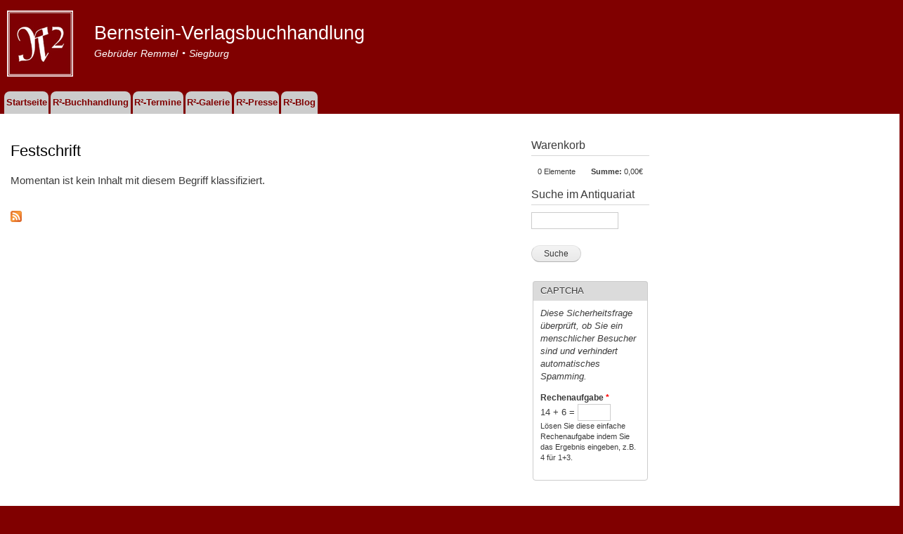

--- FILE ---
content_type: text/html; charset=utf-8
request_url: https://www.bvb-remmel.de/buchkategorie/festschrift
body_size: 4588
content:
<!DOCTYPE html PUBLIC "-//W3C//DTD XHTML+RDFa 1.0//EN"
  "http://www.w3.org/MarkUp/DTD/xhtml-rdfa-1.dtd">
<html xmlns="http://www.w3.org/1999/xhtml" xml:lang="de" version="XHTML+RDFa 1.0" dir="ltr"
  xmlns:content="http://purl.org/rss/1.0/modules/content/"
  xmlns:dc="http://purl.org/dc/terms/"
  xmlns:foaf="http://xmlns.com/foaf/0.1/"
  xmlns:og="http://ogp.me/ns#"
  xmlns:rdfs="http://www.w3.org/2000/01/rdf-schema#"
  xmlns:sioc="http://rdfs.org/sioc/ns#"
  xmlns:sioct="http://rdfs.org/sioc/types#"
  xmlns:skos="http://www.w3.org/2004/02/skos/core#"
  xmlns:xsd="http://www.w3.org/2001/XMLSchema#">

<head profile="http://www.w3.org/1999/xhtml/vocab">
  <meta http-equiv="Content-Type" content="text/html; charset=utf-8" />
<link rel="alternate" type="application/rss+xml" title="RSS - Festschrift" href="https://www.bvb-remmel.de/taxonomy/term/165/feed" />
<meta about="/buchkategorie/festschrift" typeof="skos:Concept" property="rdfs:label skos:prefLabel" content="Festschrift" />
<link rel="shortcut icon" href="https://www.bvb-remmel.de/sites/bvb/files/r_logo_11.jpg" type="image/jpeg" />
<meta name="abstract" content="Homepage der Bermstein-Verlagsbuchhandlung" />
<meta name="keywords" content="Buchhandlung, Literatur, Antiquariat, Verlag, Kunst, Lesungen, Buch" />
<meta name="generator" content="Drupal 7 (http://drupal.org)" />
<link rel="canonical" href="https://www.bvb-remmel.de/buchkategorie/festschrift" />
<link rel="shortlink" href="https://www.bvb-remmel.de/taxonomy/term/165" />
  <title>|</title>
  <style type="text/css" media="all">
@import url("https://www.bvb-remmel.de/modules/system/system.base.css?t2oxmx");
@import url("https://www.bvb-remmel.de/modules/system/system.menus.css?t2oxmx");
@import url("https://www.bvb-remmel.de/modules/system/system.messages.css?t2oxmx");
@import url("https://www.bvb-remmel.de/modules/system/system.theme.css?t2oxmx");
</style>
<style type="text/css" media="all">
@import url("https://www.bvb-remmel.de/sites/all/modules/simplenews/simplenews.css?t2oxmx");
@import url("https://www.bvb-remmel.de/modules/field/theme/field.css?t2oxmx");
@import url("https://www.bvb-remmel.de/modules/node/node.css?t2oxmx");
@import url("https://www.bvb-remmel.de/modules/search/search.css?t2oxmx");
@import url("https://www.bvb-remmel.de/sites/all/modules/ubercart/uc_order/uc_order.css?t2oxmx");
@import url("https://www.bvb-remmel.de/sites/all/modules/ubercart/uc_product/uc_product.css?t2oxmx");
@import url("https://www.bvb-remmel.de/sites/all/modules/ubercart/uc_store/uc_store.css?t2oxmx");
@import url("https://www.bvb-remmel.de/modules/user/user.css?t2oxmx");
@import url("https://www.bvb-remmel.de/sites/all/modules/extlink/css/extlink.css?t2oxmx");
@import url("https://www.bvb-remmel.de/sites/all/modules/views/css/views.css?t2oxmx");
@import url("https://www.bvb-remmel.de/sites/all/modules/ckeditor/css/ckeditor.css?t2oxmx");
</style>
<style type="text/css" media="all">
@import url("https://www.bvb-remmel.de/sites/all/modules/colorbox/styles/default/colorbox_style.css?t2oxmx");
@import url("https://www.bvb-remmel.de/sites/all/modules/ctools/css/ctools.css?t2oxmx");
@import url("https://www.bvb-remmel.de/sites/all/modules/panels/css/panels.css?t2oxmx");
@import url("https://www.bvb-remmel.de/sites/all/modules/ubercart/uc_cart/uc_cart_block.css?t2oxmx");
@import url("https://www.bvb-remmel.de/sites/all/modules/custom_search/custom_search.css?t2oxmx");
@import url("https://www.bvb-remmel.de/modules/taxonomy/taxonomy.css?t2oxmx");
</style>
<style type="text/css" media="all">
@import url("https://www.bvb-remmel.de/sites/all/themes/bvb/css/layout.css?t2oxmx");
@import url("https://www.bvb-remmel.de/sites/all/themes/bvb/css/style.css?t2oxmx");
@import url("https://www.bvb-remmel.de/sites/bvb/files/color/bvb-5f36a14f/colors.css?t2oxmx");
</style>
<style type="text/css" media="print">
@import url("https://www.bvb-remmel.de/sites/all/themes/bvb/css/print.css?t2oxmx");
</style>

<!--[if lte IE 7]>
<link type="text/css" rel="stylesheet" href="https://www.bvb-remmel.de/sites/all/themes/bvb/css/ie.css?t2oxmx" media="all" />
<![endif]-->

<!--[if IE 6]>
<link type="text/css" rel="stylesheet" href="https://www.bvb-remmel.de/sites/all/themes/bvb/css/ie6.css?t2oxmx" media="all" />
<![endif]-->
  <script type="text/javascript" src="https://www.bvb-remmel.de/misc/jquery.js?v=1.4.4"></script>
<script type="text/javascript" src="https://www.bvb-remmel.de/misc/jquery-extend-3.4.0.js?v=1.4.4"></script>
<script type="text/javascript" src="https://www.bvb-remmel.de/misc/jquery-html-prefilter-3.5.0-backport.js?v=1.4.4"></script>
<script type="text/javascript" src="https://www.bvb-remmel.de/misc/jquery.once.js?v=1.2"></script>
<script type="text/javascript" src="https://www.bvb-remmel.de/misc/drupal.js?t2oxmx"></script>
<script type="text/javascript" src="https://www.bvb-remmel.de/misc/form-single-submit.js?v=7.99"></script>
<script type="text/javascript" src="https://www.bvb-remmel.de/sites/bvb/files/languages/de_gK4K-TAAGkgzplhXw2gWWEajcDtLWBaz-iyAT9BcZG0.js?t2oxmx"></script>
<script type="text/javascript" src="https://www.bvb-remmel.de/sites/all/libraries/colorbox/jquery.colorbox-min.js?t2oxmx"></script>
<script type="text/javascript" src="https://www.bvb-remmel.de/sites/all/modules/colorbox/js/colorbox.js?t2oxmx"></script>
<script type="text/javascript" src="https://www.bvb-remmel.de/sites/all/modules/colorbox/styles/default/colorbox_style.js?t2oxmx"></script>
<script type="text/javascript" src="https://www.bvb-remmel.de/sites/all/modules/colorbox/js/colorbox_load.js?t2oxmx"></script>
<script type="text/javascript" src="https://www.bvb-remmel.de/sites/all/modules/colorbox/js/colorbox_inline.js?t2oxmx"></script>
<script type="text/javascript" src="https://www.bvb-remmel.de/sites/all/modules/custom_search/js/custom_search.js?t2oxmx"></script>
<script type="text/javascript" src="https://www.bvb-remmel.de/sites/all/modules/ubercart/uc_cart/uc_cart_block.js?t2oxmx"></script>
<script type="text/javascript" src="https://www.bvb-remmel.de/sites/all/modules/captcha/captcha.js?t2oxmx"></script>
<script type="text/javascript" src="https://www.bvb-remmel.de/sites/all/modules/extlink/js/extlink.js?t2oxmx"></script>
<script type="text/javascript">
<!--//--><![CDATA[//><!--
jQuery.extend(Drupal.settings, {"basePath":"\/","pathPrefix":"","setHasJsCookie":0,"ajaxPageState":{"theme":"bvb","theme_token":"O92ZRlwNeK6M4Zp5TA097TQWKHgxVMymN1na2jFruMw","js":{"misc\/jquery.js":1,"misc\/jquery-extend-3.4.0.js":1,"misc\/jquery-html-prefilter-3.5.0-backport.js":1,"misc\/jquery.once.js":1,"misc\/drupal.js":1,"misc\/form-single-submit.js":1,"public:\/\/languages\/de_gK4K-TAAGkgzplhXw2gWWEajcDtLWBaz-iyAT9BcZG0.js":1,"sites\/all\/libraries\/colorbox\/jquery.colorbox-min.js":1,"sites\/all\/modules\/colorbox\/js\/colorbox.js":1,"sites\/all\/modules\/colorbox\/styles\/default\/colorbox_style.js":1,"sites\/all\/modules\/colorbox\/js\/colorbox_load.js":1,"sites\/all\/modules\/colorbox\/js\/colorbox_inline.js":1,"sites\/all\/modules\/custom_search\/js\/custom_search.js":1,"sites\/all\/modules\/ubercart\/uc_cart\/uc_cart_block.js":1,"sites\/all\/modules\/captcha\/captcha.js":1,"sites\/all\/modules\/extlink\/js\/extlink.js":1},"css":{"modules\/system\/system.base.css":1,"modules\/system\/system.menus.css":1,"modules\/system\/system.messages.css":1,"modules\/system\/system.theme.css":1,"sites\/all\/modules\/simplenews\/simplenews.css":1,"modules\/field\/theme\/field.css":1,"modules\/node\/node.css":1,"modules\/search\/search.css":1,"sites\/all\/modules\/ubercart\/uc_order\/uc_order.css":1,"sites\/all\/modules\/ubercart\/uc_product\/uc_product.css":1,"sites\/all\/modules\/ubercart\/uc_store\/uc_store.css":1,"modules\/user\/user.css":1,"sites\/all\/modules\/extlink\/css\/extlink.css":1,"sites\/all\/modules\/views\/css\/views.css":1,"sites\/all\/modules\/ckeditor\/css\/ckeditor.css":1,"sites\/all\/modules\/colorbox\/styles\/default\/colorbox_style.css":1,"sites\/all\/modules\/ctools\/css\/ctools.css":1,"sites\/all\/modules\/panels\/css\/panels.css":1,"sites\/all\/modules\/ubercart\/uc_cart\/uc_cart_block.css":1,"sites\/all\/modules\/custom_search\/custom_search.css":1,"modules\/taxonomy\/taxonomy.css":1,"sites\/all\/themes\/bvb\/css\/layout.css":1,"sites\/all\/themes\/bvb\/css\/style.css":1,"sites\/all\/themes\/bvb\/css\/colors.css":1,"sites\/all\/themes\/bvb\/css\/print.css":1,"sites\/all\/themes\/bvb\/css\/ie.css":1,"sites\/all\/themes\/bvb\/css\/ie6.css":1}},"colorbox":{"opacity":"0.85","current":"{current} of {total}","previous":"\u00ab Prev","next":"Next \u00bb","close":"Schlie\u00dfen","maxWidth":"98%","maxHeight":"98%","fixed":true,"mobiledetect":true,"mobiledevicewidth":"480px","file_public_path":"\/sites\/bvb\/files","specificPagesDefaultValue":"admin*\nimagebrowser*\nimg_assist*\nimce*\nnode\/add\/*\nnode\/*\/edit\nprint\/*\nprintpdf\/*\nsystem\/ajax\nsystem\/ajax\/*"},"custom_search":{"form_target":"_self","solr":0},"extlink":{"extTarget":"_blank","extClass":"ext","extLabel":"(link is external)","extImgClass":0,"extIconPlacement":"append","extSubdomains":1,"extExclude":"","extInclude":"","extCssExclude":"","extCssExplicit":"","extAlert":0,"extAlertText":"This link will take you to an external web site. We are not responsible for their content.","mailtoClass":"mailto","mailtoLabel":"(link sends e-mail)","extUseFontAwesome":false},"urlIsAjaxTrusted":{"\/buchkategorie\/festschrift":true}});
//--><!]]>
</script>
</head>
<body class="html not-front not-logged-in one-sidebar sidebar-second page-taxonomy page-taxonomy-term page-taxonomy-term- page-taxonomy-term-165" >
  <div id="skip-link">
    <a href="#main-content" class="element-invisible element-focusable">Direkt zum Inhalt</a>
  </div>
    <div id="page-wrapper"><div id="page">

  <div id="header" class="without-secondary-menu"><div class="section clearfix">

          <a href="/" title="Startseite" rel="home" id="logo">
        <img src="https://www.bvb-remmel.de/sites/bvb/files/r_logo_10.jpg" alt="Startseite" />
      </a>
    
          <div id="name-and-slogan">

                              <div id="site-name">
              <strong>
                <a href="/" title="Startseite" rel="home"><span>Bernstein-Verlagsbuchhandlung</span></a>
              </strong>
            </div>
                  
                  <div id="site-slogan">
            Gebrüder Remmel • Siegburg          </div>
        
      </div> <!-- /#name-and-slogan -->
    
    
          <div id="main-menu" class="navigation">
        <h2 class="element-invisible">Hauptmenü</h2><ul id="main-menu-links" class="links clearfix"><li class="menu-282 first"><a href="/">Startseite</a></li>
<li class="menu-400"><a href="/einfache-seite/bernstein-verlagsbuchhandlung-gebrueder-remmel-r2" title="Ihre Verlagsbuchhandlung in Siegburg!">R²-Buchhandlung</a></li>
<li class="menu-418"><a href="/termine" title="Unser Programm - im Aufbau ...!">R²-Termine</a></li>
<li class="menu-421"><a href="/galerien" title="Das Photoalbum der Buchhandlung ...">R²-Galerie</a></li>
<li class="menu-424"><a href="/presse" title="R² in Medien + Presse">R²-Presse</a></li>
<li class="menu-438 last"><a href="http://blog.bernstein-verlag.de/" title="Zum BernsteinBlog ...">R²-Blog</a></li>
</ul>      </div> <!-- /#main-menu -->
    
    
  </div></div> <!-- /.section, /#header -->

  
  
  <div id="main-wrapper" class="clearfix"><div id="main" class="clearfix">

    
    <div id="content" class="column"><div class="section">
            <a id="main-content"></a>
                    <h1 class="title" id="page-title">
          Festschrift        </h1>
                          <div class="tabs">
                  </div>
                          <div class="region region-content">
    <div id="block-system-main" class="block block-system">

    
  <div class="content">
    <div class="term-listing-heading"><div id="taxonomy-term-165" class="taxonomy-term vocabulary-buchkategorie">

  
  <div class="content">
      </div>

</div>
</div><p>Momentan ist kein Inhalt mit diesem Begriff klassifiziert.</p>  </div>
</div>
  </div>
      <a href="/taxonomy/term/165/feed" class="feed-icon" title="Subscribe to RSS - Festschrift"><img typeof="foaf:Image" src="https://www.bvb-remmel.de/misc/feed.png" width="16" height="16" alt="Subscribe to RSS - Festschrift" /></a>
    </div></div> <!-- /.section, /#content -->

          <div id="sidebar-second" class="column sidebar"><div class="section">
          <div class="region region-sidebar-second">
    <div id="block-uc-cart-cart" class="block block-uc-cart">

    <h2>Warenkorb</h2>
  
  <div class="content">
    <p class="cart-block-items collapsed uc-cart-empty">Es sind keine Artikel in Ihrem Warenkorb.</p><table class="cart-block-summary"><tbody><tr><td class="cart-block-summary-items"><span class="num-items">0</span> Elemente</td><td class="cart-block-summary-total"><label>Summe:</label> <span class="uc-price">0,00€</span></td></tr></tbody></table>  </div>
</div>
<div id="block-custom-search-blocks-2" class="block block-custom-search-blocks">

    <h2>Suche im Antiquariat</h2>
  
  <div class="content">
    <form class="search-form" role="search" action="/buchkategorie/festschrift" method="post" id="custom-search-blocks-form-2" accept-charset="UTF-8"><div><div class="form-item form-type-textfield form-item-custom-search-blocks-form-2">
  <input title="Geben Sie die Begriffe ein, nach denen Sie suchen." class="custom-search-box form-text" placeholder="" type="text" id="edit-custom-search-blocks-form-2--2" name="custom_search_blocks_form_2" value="" size="15" maxlength="128" />
</div>
<input class="custom-search-selector custom-search-types" type="hidden" name="custom_search_types" value="c-antiquariat" />
<input type="hidden" name="delta" value="2" />
<input type="hidden" name="form_build_id" value="form-QPJP1lguWmco-t4KQXlGMBNCw4S4tdC1Ea_B1k26NDc" />
<input type="hidden" name="form_id" value="custom_search_blocks_form_2" />
<input type="hidden" name="custom_search_paths" value="antiquariat/suche?search=[key]" />
<div class="form-actions form-wrapper" id="edit-actions"><input type="submit" id="edit-submit" name="op" value="Suche" class="form-submit" /></div><fieldset class="captcha form-wrapper"><legend><span class="fieldset-legend">CAPTCHA</span></legend><div class="fieldset-wrapper"><div class="fieldset-description">Diese Sicherheitsfrage überprüft, ob Sie ein menschlicher Besucher sind und verhindert automatisches Spamming.</div><input type="hidden" name="captcha_sid" value="164951" />
<input type="hidden" name="captcha_token" value="29b100af864ce17c591671f11ebdaf3b" />
<div class="form-item form-type-textfield form-item-captcha-response">
  <label for="edit-captcha-response">Rechenaufgabe <span class="form-required" title="Diese Angabe wird benötigt.">*</span></label>
 <span class="field-prefix">14 + 6 = </span> <input type="text" id="edit-captcha-response" name="captcha_response" value="" size="4" maxlength="2" class="form-text required" />
<div class="description">Lösen Sie diese einfache Rechenaufgabe indem Sie das Ergebnis eingeben, z.B. 4 für 1+3.</div>
</div>
</div></fieldset>
</div></form>  </div>
</div>
  </div>
      </div></div> <!-- /.section, /#sidebar-second -->
    
  </div></div> <!-- /#main, /#main-wrapper -->

  
  <div id="footer-wrapper"><div class="section">

    
          <div id="footer" class="clearfix">
          <div class="region region-footer">
    <div id="block-menu-menu-zweitmen-" class="block block-menu">

    
  <div class="content">
    <ul class="menu clearfix"><li class="first leaf"><a href="/einfache-seite/kontakt" title="So erreichen Sie Ihre Buchhandlung ...">R²-Kontakt</a></li>
<li class="leaf"><a href="/einfache-seite/impressum">R²-Impressum</a></li>
<li class="leaf"><a href="/r2-datenschutz">R²-Datenschutz</a></li>
<li class="leaf"><a href="/einfache-seite/allgemeine-geschaeftsbedingungen">R²-AGB</a></li>
<li class="leaf"><a href="/einfache-seite/widerrufsbelehrung" title="Widerrufsbelehrung">R²-Widerruf</a></li>
<li class="leaf"><a href="/einfache-seite/partner-freunde" title="That&#039;s what friends + partners are for ...">R²-Partner &amp; Freunde</a></li>
<li class="leaf"><a href="/r2-sondereditionen">R²-Sondereditionen</a></li>
<li class="leaf"><a href="https://www.facebook.com/bvb.remmel/" title="Like us on facebook! :-)">R²-facebook</a></li>
<li class="leaf"><a href="https://twitter.com/bvb_remmel" title="Folgen Sie uns! Danke.">R²-twitter</a></li>
<li class="leaf"><a href="https://www.instagram.com/bhdlg_r2/ " title="">R²-Instagram</a></li>
<li class="leaf"><a href="https://www.linkedin.com/company/68812372" title="... unser LinkedIn-Account – willkommen!">LinkedIn</a></li>
<li class="leaf"><a href="https://paypal.me/apremmel" title="Einfach zahlen per paypal! ...">R²-PayPal</a></li>
<li class="last leaf"><a href="http://www.bernstein-verlag.de" title="Der Bernstein-Verlag begrüßt Sie auf den Seiten seiner Internetpräsenz ...">Bernstein-Verlag</a></li>
</ul>  </div>
</div>
  </div>
      </div> <!-- /#footer -->
    
  </div></div> <!-- /.section, /#footer-wrapper -->

</div></div> <!-- /#page, /#page-wrapper -->


  </body>
</html>


--- FILE ---
content_type: text/css
request_url: https://www.bvb-remmel.de/sites/all/themes/bvb/css/layout.css?t2oxmx
body_size: 370
content:


/* ---------- Basic Layout Styles ----------- */

html,
body,
#page  {
  height: 100%;
 background-color: #800000;
}

#page-wrapper {
  min-height: 100%;
  min-width: 1000px;
}
#header div.section,
#featured div.section,
#messages div.section,
#main,
#triptych,
#footer-columns,
#footer {
  width: 1280px;
  margin-left: auto;
  margin-right: auto;
}

#main,#main-wrapper{
  background-color: #fff;
}
#header, #footer-wrapper {
 background-color: #800000;
}

#header div.section {
  position: relative;
}
.region-header {
  float: right; /* LTR */
  margin: 0 5px 10px;
}
.with-secondary-menu .region-header {
  margin-top: 3em;
}
.without-secondary-menu .region-header {
  margin-top: 15px;
}
#secondary-menu {
  position: absolute;
  right: 0; /* LTR */
  top: 0;
  width: 480px;
}
#content,
#sidebar-first,
#sidebar-second,
.region-triptych-first,
.region-triptych-middle,
.region-triptych-last,
.region-footer-firstcolumn,
.region-footer-secondcolumn,
.region-footer-thirdcolumn,
.region-footer-fourthcolumn {
  display: inline;
  float: left; /* LTR */
  position: relative;
}
.one-sidebar #content {
  width: 720px;
}
.two-sidebars #content {
  width: 480px;
}
.no-sidebars #content {
  width: 1000px;
  float: none;
}
#sidebar-first,
#sidebar-second {
  width: 240px;
}
#main-wrapper {
  min-height: 300px;
}
#content .section,
.sidebar .section {
  padding: 0 15px;
}
#breadcrumb {
  margin: 0 15px;
}
.region-triptych-first,
.region-triptych-middle,
.region-triptych-last {
  margin: 20px 20px 30px;
  width: 280px;
}
#footer-wrapper {
  padding: 10px 5px 10px;
}
.region-footer-firstcolumn,
.region-footer-secondcolumn,
.region-footer-thirdcolumn,
.region-footer-fourthcolumn {
  padding: 0 10px;
  width: 220px;
}


--- FILE ---
content_type: text/css
request_url: https://www.bvb-remmel.de/sites/bvb/files/color/bvb-5f36a14f/colors.css?t2oxmx
body_size: 230
content:

/* ---------- Color Module Styles ----------- */

body,
body.overlay {
  color: #3b3b3b;
}
.comment .comment-arrow {
  border-color: #ffffff;
}
#page,
#main-wrapper,
#main-menu-links li a.active,
#main-menu-links li.active-trail a {
  background: #ffffff;
}
.tabs ul.primary li a.active {
  background-color: #ffffff;
}
.tabs ul.primary li.active a {
  background-color: #ffffff;
  border-bottom: 1px solid #ffffff;
}
#header {
  background-color: #800000;
  background-image: -moz-linear-gradient(top, #800000 0%, #800000 100%);
  background-image: -ms-linear-gradient(top, #800000 0%, #800000 100%);
  background-image: -o-linear-gradient(top, #800000 0%, #800000 100%);
  background-image: -webkit-gradient(linear, left top, left bottom, color-stop(0, #800000), color-stop(1, #800000));
  background-image: -webkit-linear-gradient(top, #800000 0%, #800000 100%);
  background-image: linear-gradient(top, #800000 0%, #800000 100%);
}
a {
  color: #800000;
}
a:hover,
a:focus {
  color: #b00808;
}
a:active {
  color: #e41b1b;
}
.sidebar .block {
  background-color: #ffffff;
  border-color: #ffffff;
}
#page-wrapper,
#footer-wrapper {
  background: #800000;
}
.region-header,
.region-header a,
.region-header li a.active,
#name-and-slogan,
#name-and-slogan a,
#secondary-menu-links li a {
  color: #fffeff;
}
